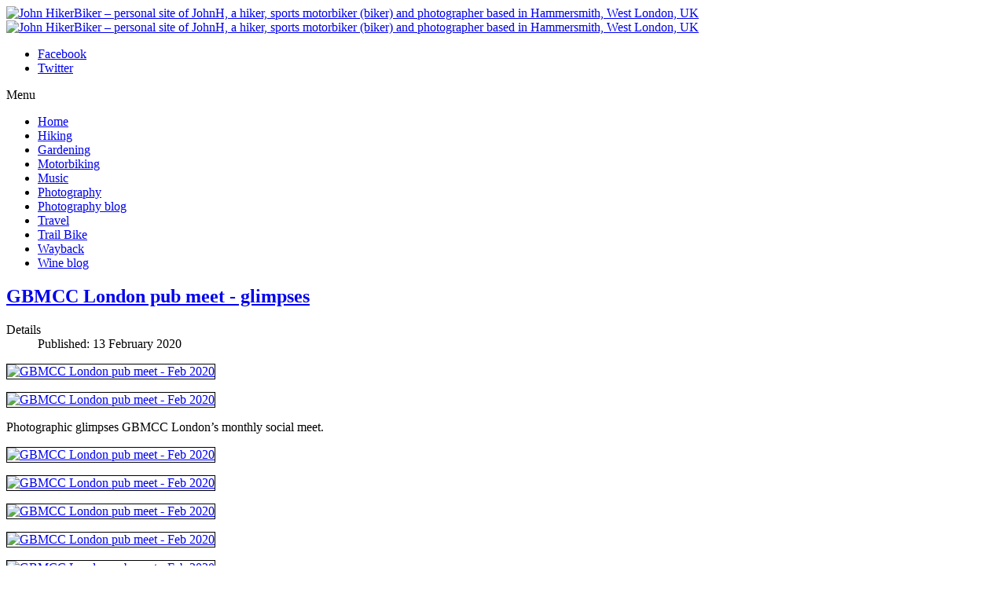

--- FILE ---
content_type: text/html; charset=utf-8
request_url: https://www.johnh.eu/biking/gbmcc-feb-2020.html
body_size: 4895
content:
<!DOCTYPE html>
<!-- jsn_teki_pro 3.0.4 -->
<html lang="en-gb" dir="ltr">
<head>
	<base href="https://www.johnh.eu/biking/gbmcc-feb-2020.html" />
	<meta http-equiv="content-type" content="text/html; charset=utf-8" />
	<meta name="keywords" content="gbmcc, experimental, kennington, biker, leather" />
	<meta name="rights" content="all rights reserved" />
	<meta name="author" content="John HikerBiker" />
	<meta name="description" content="Photographic glimpses of GBMCC London’s monthly social meet" />
	<meta name="generator" content="Joomla! - Open Source Content Management" />
	<title>GBMCC London pub meet - glimpses</title>
	<link href="/templates/jsn_teki_pro/favicon.ico" rel="shortcut icon" type="image/vnd.microsoft.icon" />
	<link href="https://www.johnh.eu/component/search/?Itemid=1500&amp;format=opensearch" rel="search" title="Search John HikerBiker" type="application/opensearchdescription+xml" />
	<link href="/cache/jsn_teki_pro/c6b285d64680e75e7a7601bcb35176f8.css?80013f364ff5baa78b6b07a8026ef8cf" rel="stylesheet" type="text/css" />
	<style type="text/css">
	div.jsn-modulecontainer ul.menu-mainmenu ul,
	div.jsn-modulecontainer ul.menu-mainmenu ul li {
		width: 185px;
	}
	div.jsn-modulecontainer ul.menu-mainmenu ul ul {
		margin-left: 184px;
	}
	#jsn-pos-toolbar div.jsn-modulecontainer ul.menu-mainmenu ul ul {
		margin-right: 184px;
		margin-left : auto
	}
	div.jsn-modulecontainer ul.menu-sidemenu ul,
	div.jsn-modulecontainer ul.menu-sidemenu ul li {
		width: 185px;
	}
	div.jsn-modulecontainer ul.menu-sidemenu li ul {
		right: -185px;
	}
	body.jsn-direction-rtl div.jsn-modulecontainer ul.menu-sidemenu li ul {
		left: -185px;
		right: auto;
	}
	div.jsn-modulecontainer ul.menu-sidemenu ul ul {
		margin-left: 184px;
	}
	</style>
	<!-- Perfect Link with Article Images on Facebook PRO -->
	<meta property="fb:admins" content="johnhikerbiker"/>
	<meta property="og:title" content="GBMCC London pub meet - glimpses"/>
	<meta property="og:type" content="article"/>
	<meta property="og:url" content="https://www.johnh.eu/biking/gbmcc-feb-2020.html"/>
	<meta property="og:site_name" content="John HikerBiker"/>
	<meta property="og:description" content="Photographic glimpses of GBMCC London&rsquo;s monthly social meet"/>
	<meta property="og:image" content="https://www.johnh.eu/images/stories/articles/2020a/2020.02.gbmcc-11-800w.jpg"/>
	<meta property="og:image" content="https://www.johnh.eu/images/stories/articles/2020a/2020.02.gbmcc-12-800w.jpg"/>
	<meta property="og:image" content="https://www.johnh.eu/images/stories/articles/2020a/2020.02.gbmcc-13-800w.jpg"/>
	<meta property="og:image" content="https://www.johnh.eu/images/stories/articles/2020a/2020.02.gbmcc-14-800w.jpg"/>
	<meta property="og:image" content="https://www.johnh.eu/images/stories/articles/2020a/2020.02.gbmcc-15-800w.jpg"/>
	<meta property="og:image" content="https://www.johnh.eu/images/stories/articles/2020a/2020.02.gbmcc-16-800w.jpg"/>
	<meta property="og:image" content="https://www.johnh.eu/images/stories/articles/2020a/2020.02.gbmcc-17-800w.jpg"/>
	<meta property="og:image" content="https://www.johnh.eu/images/stories/articles/2020a/2020.02.gbmcc-18-800w.jpg"/>
	<meta property="og:image" content="https://www.johnh.eu/images/stories/articles/2020a/2020.02.gbmcc-19-800w.jpg"/>
	<meta property="og:image" content="https://www.johnh.eu/images/stories/articles/2020a/2020.02.gbmcc-20-800w.jpg"/>
	<meta name="viewport" content="width=device-width, initial-scale=1.0, maximum-scale=2.0" />

	<!-- html5.js and respond.min.js for IE less than 9 -->
	<!--[if lt IE 9]>
	<script src="http://html5shim.googlecode.com/svn/trunk/html5.js"></script>
	<script src="/plugins/system/jsntplframework/assets/3rd-party/respond/respond.min.js"></script>
	<![endif]-->
	</head>
<body id="jsn-master" class="jsn-textstyle-business jsn-color-blue jsn-direction-ltr jsn-responsive jsn-mobile jsn-joomla-30  jsn-com-content jsn-view-article jsn-itemid-1500">
	<a name="top" id="top"></a>
		<div id="jsn-page">
			<div id="jsn-header"><div id="jsn-header_inner">
			<div id="jsn-logo" class="pull-left">
			<a href="https://www.johnh.eu/" title="John HikerBiker – personal site of JohnH, a hiker, sports motorbiker (biker) and photographer based in Hammersmith, West London, UK"><img src="/images/banners/2019.01-whiteheader_photo_mob_2019.gif" alt="John HikerBiker – personal site of JohnH, a hiker, sports motorbiker (biker) and photographer based in Hammersmith, West London, UK" id="jsn-logo-mobile" /><img src="/images/banners/2019.01-whiteheader_photo_2019.gif" alt="John HikerBiker – personal site of JohnH, a hiker, sports motorbiker (biker) and photographer based in Hammersmith, West London, UK" id="jsn-logo-desktop" /></a>			</div>
			<div id="jsn-headerright" class="pull-right">
							<div id="jsn-social-icons" class="pull-right">
					<ul>
										<li class="facebook">
							<a href="http://www.facebook.com/johnhikerbiker" title="Facebook" target="_blank">
								Facebook</a>
						</li>
										<li class="twitter">
							<a href="http://www.twitter.com/johnhikerbiker" title="Twitter" target="_blank">
								Twitter</a>
						</li>
									</ul>
				</div>
						</div>
			<div class="clearbreak"></div>
					<div id="jsn-menu">
						            <div class="clearbreak"></div>
			</div>
				</div></div>
		<div id="jsn-body">
					<div id="jsn-content-top" class="">
				<div id="jsn-promo" class="row-fluid">
							</div>
							<div id="jsn-pos-content-top" class="jsn-modulescontainer jsn-horizontallayout jsn-modulescontainer1"><div id="jsn-pos-content-top_inner" class="row-fluid">
					<div class=" jsn-modulecontainer span12"><div class="jsn-modulecontainer_inner"><div class="jsn-modulecontent"><span class="jsn-menu-toggle">Menu</span>
<ul class="menu-topmenu">
<li  class="first">	<a  href="/" >
		<span>
		Home		</span>
	</a>
	</li><li ><a  href="/hiking0.html" >
	<span>
		Hiking	</span>
</a></li><li ><a  href="/gardening0.html" >
	<span>
		Gardening	</span>
</a></li><li ><a  href="/biking0.html" >
	<span>
		Motorbiking	</span>
</a></li><li ><a  href="/music0.html" >
	<span>
		Music	</span>
</a></li><li ><a  href="/photography0.html" >
	<span>
		Photography	</span>
</a></li><li ><a  href="/photo-blog0.html" >
	<span>
		Photography blog	</span>
</a></li><li ><a  href="/travel0.html" >
	<span>
		Travel	</span>
</a></li><li ><a  href="/mtb0.html" >
	<span>
		Trail Bike	</span>
</a></li><li ><a  href="/wayback0.html" >
	<span>
		Wayback	</span>
</a></li><li  class="last"><a  href="/wine-blog0.html" >
	<span>
		Wine blog	</span>
</a></li></ul><div class="clearbreak"></div></div></div></div>
				</div></div>
						</div>
					<div id="jsn-content" class="jsn-hasleft  row-fluid">
						<div id="jsn-maincontent" class="span10 order2 offset2"><div id="jsn-pos-maincontent">
						<div id="jsn-maincontent_inner"><div id="jsn-maincontent_inner1"><div id="jsn-maincontent_inner2"><div id="jsn-maincontent_inner3"><div id="jsn-maincontent_inner4"><div id="jsn-maincontent_inner5" class="row-fluid">
								<div id="jsn-centercol" class="span12 order1 ">
	                        <div id="jsn-centercol_inner">
									<div id="jsn-mainbody-content" class=" jsn-hasmainbody">
											<div id="jsn-mainbody">
										<div id="system-message-container">
	</div>

										<div class="item-page">
	
		<div class="page-header">
		<h2>
															<a href="/biking/gbmcc-feb-2020.html"> GBMCC London pub meet - glimpses</a>
									</h2>
				</div>
		<div class="jsn-article-toolbar">
			<div class="article-info muted">
			<dl class="article-info">
			<dt class="article-info-term">Details</dt>

						
							<dd class="published">
					<span class="icon-calendar"></span> Published: 13 February 2020				</dd>
			
											
										</dl>
		</div>
							<div class="clearfix"></div>
	</div>
		
								<p><a href="http://www.johnh.eu/biking/gbmcc-feb-2020.html"><img src="/images/stories/articles/2020a/2020.02.gbmcc-11-800w.jpg" alt="GBMCC London pub meet - Feb 2020" style="border: 1px solid black;" title="GBMCC London pub meet - Feb 2020" border="0" /></a></p>
<p><a href="http://www.johnh.eu/biking/gbmcc-feb-2020.html"><img src="/images/stories/articles/2020a/2020.02.gbmcc-12-800w.jpg" alt="GBMCC London pub meet - Feb 2020" style="border: 1px solid black;" title="GBMCC London pub meet - Feb 2020" border="0" /></a></p>
<p>Photographic glimpses GBMCC London’s monthly social meet.</p>
 
<p><a href="http://www.johnh.eu/biking/gbmcc-feb-2020.html"><img src="/images/stories/articles/2020a/2020.02.gbmcc-13-800w.jpg" alt="GBMCC London pub meet - Feb 2020" style="border: 1px solid black;" title="GBMCC London pub meet - Feb 2020" border="0" /></a></p>
<p><a href="http://www.johnh.eu/biking/gbmcc-feb-2020.html"><img src="/images/stories/articles/2020a/2020.02.gbmcc-14-800w.jpg" alt="GBMCC London pub meet - Feb 2020" style="border: 1px solid black;" title="GBMCC London pub meet - Feb 2020" border="0" /></a></p>

<p><a href="http://www.johnh.eu/biking/gbmcc-feb-2020.html"><img src="/images/stories/articles/2020a/2020.02.gbmcc-15-800w.jpg" alt="GBMCC London pub meet - Feb 2020" style="border: 1px solid black;" title="GBMCC London pub meet - Feb 2020" border="0" /></a></p>
<p><a href="http://www.johnh.eu/biking/gbmcc-feb-2020.html"><img src="/images/stories/articles/2020a/2020.02.gbmcc-16-800w.jpg" alt="GBMCC London pub meet - Feb 2020" style="border: 1px solid black;" title="GBMCC London pub meet - Feb 2020" border="0" /></a></p>
<p><a href="http://www.johnh.eu/biking/gbmcc-feb-2020.html"><img src="/images/stories/articles/2020a/2020.02.gbmcc-17-800w.jpg" alt="GBMCC London pub meet - Feb 2020" style="border: 1px solid black;" title="GBMCC London pub meet - Feb 2020" border="0" /></a></p>
<p><a href="http://www.johnh.eu/biking/gbmcc-feb-2020.html"><img src="/images/stories/articles/2020a/2020.02.gbmcc-18-800w.jpg" alt="GBMCC London pub meet - Feb 2020" style="border: 1px solid black;" title="GBMCC London pub meet - Feb 2020" border="0" /></a></p>
<p><a href="http://www.johnh.eu/biking/gbmcc-feb-2020.html"><img src="/images/stories/articles/2020a/2020.02.gbmcc-19-800w.jpg" alt="GBMCC London pub meet - Feb 2020" style="border: 1px solid black;" title="GBMCC London pub meet - Feb 2020" border="0" /></a></p>
<p><a href="http://www.johnh.eu/biking/gbmcc-feb-2020.html"><img src="/images/stories/articles/2020a/2020.02.gbmcc-20-800w.jpg" alt="GBMCC London pub meet - Feb 2020" style="border: 1px solid black;" title="GBMCC London pub meet - Feb 2020" border="0" /></a></p>
<p>Trying to find novel ways that show the flavour of this friendly social and networking event; so here are some images other than general views and faces. This is GBMCC London’s monthly social meet in Kennington, Central London, not a ride out.<br />There are challenges with attempting photography like this at close proximity and in low light levels; even with current small sensor equipment. The phones can do faces in pubs but more demanding imagery needs specific equipment.</p>
<ul>
<li><a href="/biking/gbmcc-oct-2018.html">London bike club social</a></li>
<li><a href="/biking/gbmcc-pub-mar-2018.html">After the club pub night</a></li>
<li><a href="/gallery/bikes-rasteau.html">Bikes at Rasteau</a></li>
</ul>
	
	<ul class="pager pagenav">
	<li class="previous">
		<a class="hasTooltip" title="My RR - work in progress" aria-label="Previous article: My RR - work in progress" href="/biking/rr-wip-feb-2020.html" rel="prev">
			<span class="icon-chevron-left" aria-hidden="true"></span> <span aria-hidden="true">Prev</span>		</a>
	</li>
	<li class="next">
		<a class="hasTooltip" title="I’m not the only one - Madeira 5" aria-label="Next article: I’m not the only one - Madeira 5" href="/biking/not-the-only-one-jan-2020.html" rel="next">
			<span aria-hidden="true">Next</span> <span class="icon-chevron-right" aria-hidden="true"></span>		</a>
	</li>
</ul>
							 </div>

									</div>
									</div>
		        				</div></div> <!-- end centercol -->
        					</div></div></div></div></div></div></div>
				</div>
							<div id="jsn-leftsidecontent" class="span2 order1 offset-12">
						<div id="jsn-leftsidecontent_inner">
							<div id="jsn-pos-left">
								<div class=" jsn-modulecontainer"><div class="jsn-modulecontainer_inner"><h3 class="jsn-moduletitle"><span class="jsn-moduletitle_inner1"><span class="jsn-moduletitle_inner2"><span class="jsn-moduleicon">Also...</span></span></span></h3><div class="jsn-modulecontent">
	<ul class="relateditems">
			<li>
							<a href="/biking/gbmcc-xmas-2025.html" class="fj_relatedplus">
		 	GBMCC London Christmas lunch 2025									</a>
		
		
		
				</li>
			<li>
							<a href="/biking/gbmcc-xmas-2024.html" class="fj_relatedplus">
		 	GBMCC London Christmas lunch 2024									</a>
		
		
		
				</li>
			<li>
							<a href="/biking/gbmcc-london-xmas-dec-2023.html" class="fj_relatedplus">
		 	GBMCC London Xmas lunch 2023									</a>
		
		
		
				</li>
			<li>
							<a href="/biking/gbmcc-bbq-jly-2023.html" class="fj_relatedplus">
		 	GBMCC BBQ									</a>
		
		
		
				</li>
			<li>
							<a href="/biking/gbmcc-london-apr-2023.html" class="fj_relatedplus">
		 	GBMCC London - April 2023									</a>
		
		
		
				</li>
			<li>
							<a href="/biking/gbmcc-london-xmas-lunch-2022.html" class="fj_relatedplus">
		 	GBMCC London Xmas lunch 2022									</a>
		
		
		
				</li>
			<li>
							<a href="/biking/gbmcc-london-pub-night-nov-2022.html" class="fj_relatedplus">
		 	GBMCC London pub night - Nov 2022									</a>
		
		
		
				</li>
			<li>
							<a href="/biking/gbmcc-agm-apr-2022.html" class="fj_relatedplus">
		 	GBMCC AGM weekend 2022									</a>
		
		
		
				</li>
			<li>
							<a href="/biking/dales-apr-2022.html" class="fj_relatedplus">
		 	Teesdale - Wensleydale - Littondale - Ribblesdale - Dales National Park									</a>
		
		
		
				</li>
			<li>
							<a href="/biking/gbmcc-london-pub-mar-2022.html" class="fj_relatedplus">
		 	GBMCC London pub meet, March 2022									</a>
		
		
		
				</li>
			<li>
							<a href="/biking/gbmcc-london-pub-nov-2021.html" class="fj_relatedplus">
		 	GBMCC London pub meet, Nov 2021									</a>
		
		
		
				</li>
			<li>
							<a href="/biking/gbmcc-london-pub-oct-2021.html" class="fj_relatedplus">
		 	GBMCC London pub meet									</a>
		
		
		
				</li>
			<li>
							<a href="/biking/brighton-bikers-jun-2021.html" class="fj_relatedplus">
		 	Brighton Bikers									</a>
		
		
		
				</li>
			<li>
							<a href="/biking/breaking-the-ice-apr-2021.html" class="fj_relatedplus">
		 	Breaking the ice									</a>
		
		
		
				</li>
			<li>
							<a href="/biking/fireblade-feb-2020.html" class="fj_relatedplus">
		 	Fireblade at my front door									</a>
		
		
		
				</li>
	</ul>
<div class="clearbreak"></div></div></div></div><div class=" jsn-modulecontainer"><div class="jsn-modulecontainer_inner"><div class="jsn-modulecontent">	<div class="search">
		<form action="/biking/gbmcc-feb-2020.html" method="post" class="form-inline">
			<label for="mod-search-searchword" class="element-invisible">Search ...</label> <input name="searchword" id="mod-search-searchword" maxlength="200"  class="inputbox search-query" type="text" size="15" value="Search ..."  onblur="if (this.value=='') this.value='Search ...';" onfocus="if (this.value=='Search ...') this.value='';" />			<input type="hidden" name="task" value="search" />
			<input type="hidden" name="option" value="com_search" />
			<input type="hidden" name="Itemid" value="1500" />
		</form>
	</div>

<div class="clearbreak"></div></div></div></div>
							</div>
						</div>
					</div>
					</div>
				</div>
					<div id="jsn-footer">
				<div id="jsn-footer_inner">
					<div id="jsn-footermodules" class="jsn-modulescontainer jsn-modulescontainer2 row-fluid">
								<div id="jsn-pos-footer" class="span6">
						<div class=" jsn-modulecontainer"><div class="jsn-modulecontainer_inner"><div class="jsn-modulecontent"><div class="footer1">Copyright &#169; 2026 John HikerBiker. All Rights Reserved.</div>
<div class="footer2"><a href="https://www.joomla.org">Joomla!</a> is Free Software released under the <a href="https://www.gnu.org/licenses/gpl-2.0.html">GNU General Public License.</a></div>
<div class="clearbreak"></div></div></div></div>
					</div>
								<div id="jsn-pos-bottom" class="span6">
						
					</div>
								<div class="clearbreak"></div>
				</div>
			</div>
		</div>
			</div><script type="text/javascript">{"csrf.token":"409ac613efbf9199f5eb997b89dbab1e","system.paths":{"root":"","base":""}}</script>
<script src="https://www.johnh.eu/cache/jsn_teki_pro/ab23ee92265cadaf0c3d71ae1d949434.js?80013f364ff5baa78b6b07a8026ef8cf" type="text/javascript"></script>
<script src="https://www.johnh.eu/cache/jsn_teki_pro/ffb62f04e21cea4b2d673a71887625be.js?80013f364ff5baa78b6b07a8026ef8cf" type="text/javascript"></script>
<script src="https://www.johnh.eu/cache/jsn_teki_pro/d07a51b1e635fdde8672336f28c0f92b.js?80013f364ff5baa78b6b07a8026ef8cf" type="text/javascript"></script>
<script src="https://www.johnh.eu/cache/jsn_teki_pro/37b0393355aa90492c9a776db86eaff0.js?80013f364ff5baa78b6b07a8026ef8cf" type="text/javascript"></script>
<script src="https://www.johnh.eu/cache/jsn_teki_pro/158580d7bf100bc897fb165cd28a9baf.js?80013f364ff5baa78b6b07a8026ef8cf" type="text/javascript"></script>
<script src="/media/system/js/modal.js?80013f364ff5baa78b6b07a8026ef8cf" type="text/javascript"></script>
<script type="text/javascript">
jQuery(function($){ initTooltips(); $("body").on("subform-row-add", initTooltips); function initTooltips (event, container) { container = container || document;$(container).find(".hasTooltip").tooltip({"html": true,"container": "body"});} });jQuery(function($){ $(".dropdown-toggle").dropdown(); });jQuery(window).on('load',  function() {
				new JCaption('img.caption');
			});
				JSNTemplate.initTemplate({
					templatePrefix			: "jsn_teki_pro_",
					templatePath			: "/templates/jsn_teki_pro",
					enableRTL				: 0,
					enableGotopLink			: 0,
					enableMobile			: 1,
					enableMobileMenuSticky	: 1,
					enableDesktopMenuSticky	: 1,
					responsiveLayout		: ["mobile","wide"],
					mobileMenuEffect		: "default"
				});
			
		jQuery(function($) {
			SqueezeBox.initialize({});
			initSqueezeBox();
			$(document).on('subform-row-add', initSqueezeBox);

			function initSqueezeBox(event, container)
			{
				SqueezeBox.assign($(container || document).find('a.modal').get(), {
					parse: 'rel'
				});
			}
		});

		window.jModalClose = function () {
			SqueezeBox.close();
		};

		// Add extra modal close functionality for tinyMCE-based editors
		document.onreadystatechange = function () {
			if (document.readyState == 'interactive' && typeof tinyMCE != 'undefined' && tinyMCE)
			{
				if (typeof window.jModalClose_no_tinyMCE === 'undefined')
				{
					window.jModalClose_no_tinyMCE = typeof(jModalClose) == 'function'  ?  jModalClose  :  false;

					jModalClose = function () {
						if (window.jModalClose_no_tinyMCE) window.jModalClose_no_tinyMCE.apply(this, arguments);
						tinyMCE.activeEditor.windowManager.close();
					};
				}

				if (typeof window.SqueezeBoxClose_no_tinyMCE === 'undefined')
				{
					if (typeof(SqueezeBox) == 'undefined')  SqueezeBox = {};
					window.SqueezeBoxClose_no_tinyMCE = typeof(SqueezeBox.close) == 'function'  ?  SqueezeBox.close  :  false;

					SqueezeBox.close = function () {
						if (window.SqueezeBoxClose_no_tinyMCE)  window.SqueezeBoxClose_no_tinyMCE.apply(this, arguments);
						tinyMCE.activeEditor.windowManager.close();
					};
				}
			}
		};
		jQuery(function($) {
			 $('.hasTip').each(function() {
				var title = $(this).attr('title');
				if (title) {
					var parts = title.split('::', 2);
					var mtelement = document.id(this);
					mtelement.store('tip:title', parts[0]);
					mtelement.store('tip:text', parts[1]);
				}
			});
			var JTooltips = new Tips($('.hasTip').get(), {"maxTitleChars": 50,"fixed": false});
		});
	;

  (function(i,s,o,g,r,a,m){i['GoogleAnalyticsObject']=r;i[r]=i[r]||function(){
  (i[r].q=i[r].q||[]).push(arguments)},i[r].l=1*new Date();a=s.createElement(o),
  m=s.getElementsByTagName(o)[0];a.async=1;a.src=g;m.parentNode.insertBefore(a,m)
  })(window,document,'script','//www.google-analytics.com/analytics.js','ga');

  ga('create', 'UA-62562312-1', 'auto');
  ga('send', 'pageview');

</script></body>
</html>
